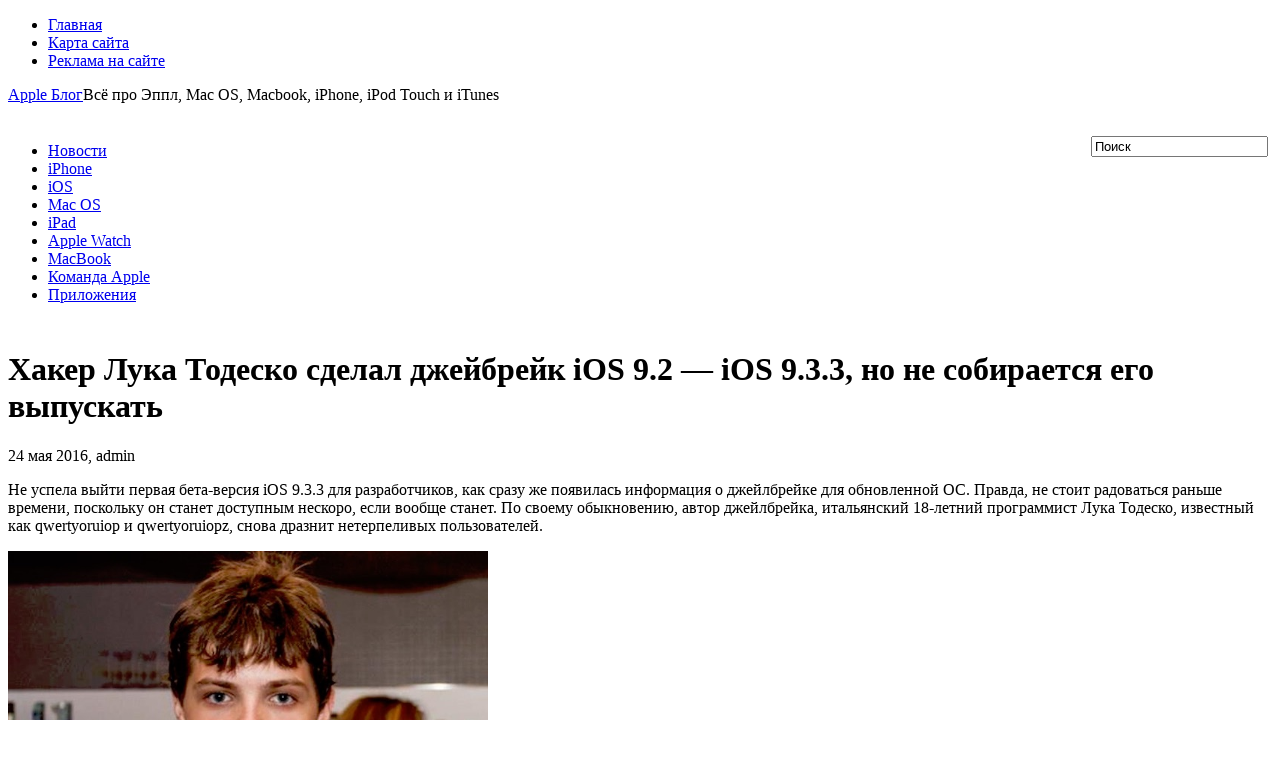

--- FILE ---
content_type: text/html; charset=UTF-8
request_url: https://applelog.ru/xaker-luka-todesko-sdelal-dzhejbrejk-ios-9-2-ios-9-3-3-no-ne-sobiraetsya-ego-vypuskat/
body_size: 9600
content:
<!DOCTYPE html PUBLIC "-//W3C//DTD XHTML 1.0 Transitional//EN" "http://www.w3.org/TR/xhtml1/DTD/xhtml1-transitional.dtd">
<html xmlns="http://www.w3.org/1999/xhtml" lang="ru-RU">

<head profile="http://gmpg.org/xfn/11">
<meta http-equiv="Content-Type" content="text/html; charset=UTF-8" />

<title>Хакер Лука Тодеско сделал джейбрейк iOS 9.2 &#8212; iOS 9.3.3, но не собирается его выпускать | Apple Блог</title>
<link rel="stylesheet" href="https://applelog.ru/wp-content/themes/GadgetMax1/css/screen.css" type="text/css" media="screen, projection" />
<link rel="stylesheet" href="https://applelog.ru/wp-content/themes/GadgetMax1/css/print.css" type="text/css" media="print" />
<!--[if IE]><link rel="stylesheet" href="https://applelog.ru/wp-content/themes/GadgetMax1/css/ie.css" type="text/css" media="screen, projection"><![endif]-->
<link rel="stylesheet" href="https://applelog.ru/wp-content/themes/GadgetMax1/style.css" type="text/css" media="screen" />
<!--[if IE 6]>
	<script src="https://applelog.ru/wp-content/themes/GadgetMax1/js/pngfix.js"></script>
<![endif]--> 
<link rel="alternate" type="application/rss+xml" title="Apple Блог RSS Feed" href="https://applelog.ru/feed/" />
<link rel="alternate" type="application/atom+xml" title="Apple Блог Atom Feed" href="https://applelog.ru/feed/atom/" />
<script src="https://applelog.ru/wp-content/themes/GadgetMax1/menu/mootools-1.2.1-core-yc.js" type="text/javascript"></script>
<link rel="stylesheet" href="https://applelog.ru/wp-content/themes/GadgetMax1/menu/MenuMatic.css" type="text/css" media="screen" charset="utf-8" />
<!--[if lt IE 7]>
	<link rel="stylesheet" href="https://applelog.ru/wp-content/themes/GadgetMax1/menu/MenuMatic-ie6.css" type="text/css" media="screen" charset="utf-8" />
<![endif]-->
<link href="https://fonts.googleapis.com/css?family=PT+Sans:400,700&subset=cyrillic" rel="stylesheet">
<!-- Load the MenuMatic Class -->
<script src="https://applelog.ru/wp-content/themes/GadgetMax1/menu/MenuMatic_0.68.3.js" type="text/javascript" charset="utf-8"></script>



<!-- All in One SEO Pack 2.3.11.1 by Michael Torbert of Semper Fi Web Design[297,412] -->
<meta name="description"  content="Не успела выйти первая бета-версия iOS 9.3.3 для разработчиков, как сразу же появилась информация о джейлбрейке для обновленной ОС. Правда, не стоит радоваться" />

<link rel="canonical" href="https://applelog.ru/xaker-luka-todesko-sdelal-dzhejbrejk-ios-9-2-ios-9-3-3-no-ne-sobiraetsya-ego-vypuskat/" />
<!-- /all in one seo pack -->
<link rel='dns-prefetch' href='//s.w.org' />
<link rel="alternate" type="application/rss+xml" title="Apple Блог &raquo; Лента комментариев к &laquo;Хакер Лука Тодеско сделал джейбрейк iOS 9.2 &#8212; iOS 9.3.3, но не собирается его выпускать&raquo;" href="https://applelog.ru/xaker-luka-todesko-sdelal-dzhejbrejk-ios-9-2-ios-9-3-3-no-ne-sobiraetsya-ego-vypuskat/feed/" />
		<script type="text/javascript">
			window._wpemojiSettings = {"baseUrl":"https:\/\/s.w.org\/images\/core\/emoji\/2.2.1\/72x72\/","ext":".png","svgUrl":"https:\/\/s.w.org\/images\/core\/emoji\/2.2.1\/svg\/","svgExt":".svg","source":{"concatemoji":"https:\/\/applelog.ru\/wp-includes\/js\/wp-emoji-release.min.js?ver=4.7.3"}};
			!function(a,b,c){function d(a){var b,c,d,e,f=String.fromCharCode;if(!k||!k.fillText)return!1;switch(k.clearRect(0,0,j.width,j.height),k.textBaseline="top",k.font="600 32px Arial",a){case"flag":return k.fillText(f(55356,56826,55356,56819),0,0),!(j.toDataURL().length<3e3)&&(k.clearRect(0,0,j.width,j.height),k.fillText(f(55356,57331,65039,8205,55356,57096),0,0),b=j.toDataURL(),k.clearRect(0,0,j.width,j.height),k.fillText(f(55356,57331,55356,57096),0,0),c=j.toDataURL(),b!==c);case"emoji4":return k.fillText(f(55357,56425,55356,57341,8205,55357,56507),0,0),d=j.toDataURL(),k.clearRect(0,0,j.width,j.height),k.fillText(f(55357,56425,55356,57341,55357,56507),0,0),e=j.toDataURL(),d!==e}return!1}function e(a){var c=b.createElement("script");c.src=a,c.defer=c.type="text/javascript",b.getElementsByTagName("head")[0].appendChild(c)}var f,g,h,i,j=b.createElement("canvas"),k=j.getContext&&j.getContext("2d");for(i=Array("flag","emoji4"),c.supports={everything:!0,everythingExceptFlag:!0},h=0;h<i.length;h++)c.supports[i[h]]=d(i[h]),c.supports.everything=c.supports.everything&&c.supports[i[h]],"flag"!==i[h]&&(c.supports.everythingExceptFlag=c.supports.everythingExceptFlag&&c.supports[i[h]]);c.supports.everythingExceptFlag=c.supports.everythingExceptFlag&&!c.supports.flag,c.DOMReady=!1,c.readyCallback=function(){c.DOMReady=!0},c.supports.everything||(g=function(){c.readyCallback()},b.addEventListener?(b.addEventListener("DOMContentLoaded",g,!1),a.addEventListener("load",g,!1)):(a.attachEvent("onload",g),b.attachEvent("onreadystatechange",function(){"complete"===b.readyState&&c.readyCallback()})),f=c.source||{},f.concatemoji?e(f.concatemoji):f.wpemoji&&f.twemoji&&(e(f.twemoji),e(f.wpemoji)))}(window,document,window._wpemojiSettings);
		</script>
		<style type="text/css">
img.wp-smiley,
img.emoji {
	display: inline !important;
	border: none !important;
	box-shadow: none !important;
	height: 1em !important;
	width: 1em !important;
	margin: 0 .07em !important;
	vertical-align: -0.1em !important;
	background: none !important;
	padding: 0 !important;
}
</style>
<link rel='stylesheet' id='newpost-catch-css'  href='https://applelog.ru/wp-content/plugins/newpost-catch/style.css?ver=4.7.3' type='text/css' media='all' />
<link rel='stylesheet' id='wprps_slick_style-css'  href='https://applelog.ru/wp-content/plugins/wp-responsive-recent-post-slider/assets/css/slick.css?ver=4.7.3' type='text/css' media='all' />
<link rel='stylesheet' id='wprps_recent_post_style-css'  href='https://applelog.ru/wp-content/plugins/wp-responsive-recent-post-slider/assets/css/recent-post-style.css?ver=4.7.3' type='text/css' media='all' />
<link rel='stylesheet' id='wp-pagenavi-css'  href='https://applelog.ru/wp-content/plugins/wp-pagenavi/pagenavi-css.css?ver=2.70' type='text/css' media='all' />
<script type='text/javascript' src='https://applelog.ru/wp-includes/js/jquery/jquery.js?ver=1.12.4'></script>
<script type='text/javascript' src='https://applelog.ru/wp-includes/js/jquery/jquery-migrate.min.js?ver=1.4.1'></script>
<link rel='https://api.w.org/' href='https://applelog.ru/wp-json/' />
<link rel="EditURI" type="application/rsd+xml" title="RSD" href="https://applelog.ru/xmlrpc.php?rsd" />
<link rel="wlwmanifest" type="application/wlwmanifest+xml" href="https://applelog.ru/wp-includes/wlwmanifest.xml" /> 
<link rel='prev' title='Apple открывает центр разработок в Хайдарабаде' href='https://applelog.ru/apple-otkryvaet-centr-razrabotok-v-xajdarabade/' />
<link rel='next' title='Этот год может стать последним для MacBook Air' href='https://applelog.ru/etot-god-mozhet-stat-poslednim-dlya-macbook-air/' />
<meta name="generator" content="WordPress 4.7.3" />
<link rel='shortlink' href='https://applelog.ru/?p=14492' />
<link rel="alternate" type="application/json+oembed" href="https://applelog.ru/wp-json/oembed/1.0/embed?url=https%3A%2F%2Fapplelog.ru%2Fxaker-luka-todesko-sdelal-dzhejbrejk-ios-9-2-ios-9-3-3-no-ne-sobiraetsya-ego-vypuskat%2F" />
<link rel="alternate" type="text/xml+oembed" href="https://applelog.ru/wp-json/oembed/1.0/embed?url=https%3A%2F%2Fapplelog.ru%2Fxaker-luka-todesko-sdelal-dzhejbrejk-ios-9-2-ios-9-3-3-no-ne-sobiraetsya-ego-vypuskat%2F&#038;format=xml" />
<script type="text/javascript">
	window._wp_rp_static_base_url = 'https://rp.zemanta.com/static/';
	window._wp_rp_wp_ajax_url = "https://applelog.ru/wp-admin/admin-ajax.php";
	window._wp_rp_plugin_version = '3.6.1';
	window._wp_rp_post_id = '14492';
	window._wp_rp_num_rel_posts = '3';
	window._wp_rp_thumbnails = true;
	window._wp_rp_post_title = '%D0%A5%D0%B0%D0%BA%D0%B5%D1%80+%D0%9B%D1%83%D0%BA%D0%B0+%D0%A2%D0%BE%D0%B4%D0%B5%D1%81%D0%BA%D0%BE+%D1%81%D0%B4%D0%B5%D0%BB%D0%B0%D0%BB+%D0%B4%D0%B6%D0%B5%D0%B9%D0%B1%D1%80%D0%B5%D0%B9%D0%BA+iOS+9.2+%26%238212%3B+iOS+9.3.3%2C+%D0%BD%D0%BE+%D0%BD%D0%B5+%D1%81%D0%BE%D0%B1%D0%B8%D1%80%D0%B0%D0%B5%D1%82%D1%81%D1%8F+%D0%B5%D0%B3%D0%BE+%D0%B2%D1%8B%D0%BF%D1%83%D1%81%D0%BA%D0%B0%D1%82%D1%8C';
	window._wp_rp_post_tags = ['%D0%A0%D0%B0%D0%B7%D0%BD%D0%BE%D0%B5', 'cydia', 'io', 'auto', 'appl', 'ipod', 'alt', 'beta', '18', 'touch', '1', '92', '93'];
</script>
<link rel="stylesheet" href="https://applelog.ru/wp-content/plugins/related-posts/static/themes/vertical.css?version=3.6.1" />
<style type="text/css">
.wp_rp_wrap{margin-top:35px;}
ul.related_post li {width: 190px !important;
margin-right: 25px !important;}
ul.related_post li a {color:black; text-align:left; font-size:17px !important; font-family: 'PT Sans'; line-height:1.4 !important;
}
ul.related_post li a:hover{color:#0086c4;}
ul.related_post li img {width: 190px !important; height: 140px !important;}</style>
   <link rel="stylesheet" href="http://applelog.ru/wp-content/plugins/tdo-mini-forms/tdomf-style-form.css" type="text/css" media="screen" />
   		<style type="text/css">.recentcomments a{display:inline !important;padding:0 !important;margin:0 !important;}</style>
		
</head>
<body>
<script type="text/javascript">
	window.addEvent('domready', function() {			
			var myMenu = new MenuMatic();
	});	
</script>
	<div id="wrapper">
		<div id="container" class="container">  
			<div class="span-24">
                <div class="span-17">
                    <div id="pagemenucontainer">
        				                            <ul id="pagemenu">
        						<li ><a href="http://applelog.ru/">Главная</a></li>
        						<li class="page_item page-item-164"><a href="https://applelog.ru/sitemap/">Карта сайта</a></li>
<li class="page_item page-item-171"><a href="https://applelog.ru/adv/">Реклама на сайте</a></li>
        					</ul>
                                    			</div>
                </div>
                
                                
	       	</div>
				<div id="header" class="span-24">
					<div class="span-12"><a id='logo_cont' href='https://applelog.ru'>Apple Блог</a><span class='logo_descr'>Всё про Эппл, Mac OS, Macbook, iPhone, iPod Touch и iTunes</span>					</div>
					<div class='span-7' style='margin-top:32px; float:right;'>
					   <div id="topsearch">
                         
<div id="search">
    <form method="get" id="searchform" action="https://applelog.ru/"> 
        <input type="text" value="Поиск" 
            name="s" id="s"  onblur="if (this.value == '')  {this.value = 'Поиск';}"  
            onfocus="if (this.value == 'Поиск') {this.value = '';}" />
        <input type="image" src="https://applelog.ru/wp-content/themes/GadgetMax1/images/search.gif" style="border:0; vertical-align: top;" /> 
    </form>
</div> 
                        </div>
                    </div>
					<div class="span-12 last" style="padding-top: 22px; text-align:right;">
											</div>
				</div>
			
			<div class="span-24">
				
				<div id="navcontainer">
					                            <ul id="nav">
                                        						        							<li class="cat-item cat-item-9"><a href="https://applelog.ru/category/news/" title="Официальные новости компании Apple">Новости</a>
</li>
	<li class="cat-item cat-item-1"><a href="https://applelog.ru/category/iphone/" title="Новости и обзоры iPhone, приложения для iPhone, туториалы и уроки для разработчиков под iOS 4 и iOS 5.">iPhone</a>
</li>
	<li class="cat-item cat-item-546"><a href="https://applelog.ru/category/operacionnaya-sistema-ios/" >iOS</a>
</li>
	<li class="cat-item cat-item-5"><a href="https://applelog.ru/category/mac-os-x/" title="Новости и обзоры популярных приложений для Mac OS X.">Mac OS</a>
</li>
	<li class="cat-item cat-item-29"><a href="https://applelog.ru/category/ipad/" title="Новости и обзор приложений для iPad и iPad 2, туториалы и уроки для разработчиков под iOS 4 и iOS 5.">iPad</a>
</li>
	<li class="cat-item cat-item-526"><a href="https://applelog.ru/category/apple-watch/" >Apple Watch</a>
</li>
	<li class="cat-item cat-item-32"><a href="https://applelog.ru/category/macbook/" >MacBook</a>
</li>
	<li class="cat-item cat-item-548"><a href="https://applelog.ru/category/komanda-apple/" >Команда Apple</a>
</li>
	<li class="cat-item cat-item-242"><a href="https://applelog.ru/category/prilozheniya/" >Приложения</a>
</li>
        					</ul>
                            			   </div>
			</div>	<div class="span-24" id="contentwrap" style='padding-top:10px;'>	
			<div class="span-13">
				<div id="content">	
						
						                        <div class="postwrap">
						<div class="post-14492 post type-post status-publish format-standard has-post-thumbnail hentry category-iprochee" id="post-14492">
							<h1 class="title">Хакер Лука Тодеско сделал джейбрейк iOS 9.2 &#8212; iOS 9.3.3, но не собирается его выпускать</h1>
							<div class="postdate">24 мая 2016, admin</div>
			
							<div class="entry">
                                						<p>Не успела выйти первая бета-версия iOS 9.3.3 для разработчиков, как сразу же появилась информация о джейлбрейке для обновленной ОС. Правда, не стоит радоваться раньше времени, поскольку он станет доступным нескоро, если вообще станет. По своему обыкновению, автор джейлбрейка, итальянский 18-летний программист Лука Тодеско, известный как qwertyoruiop и qwertyoruiopz, снова дразнит нетерпеливых пользователей.</p>
<p><img class="img-responsive" style="margin: 0 auto" src="http://applelog.ru/wp-content/uploads/2016/05/luca-todesco.jpg" alt="Хакер Лука Тодеско сделал джейбрейк iOS 9.2 &#8212; iOS 9.3.3, но не собирается его выпускать" width="480px" /></p>
<p>Вскоре после выхода обновления парень опубликовал фотографию своего iPod touch с установленной iOS 9.3.3 beta 1 и запущенным приложением Cydia. Возникает вопрос: зачем ему это делать, если он не планирует выпустить джейлбрейк для всех? Безусловно, он мог взломать ОС только для себя, тем самым показав свои блестящие хакерские навыки. Надо сказать, это было бы вполне в духе Тодеско. В январе нынешнего года он уже демонстрировал джейлбрейк для первой бета-версии iOS 9.3, но так и не предоставил его общественности.<br />
<img class="img-responsive" style="margin: 0 auto" src="http://applelog.ru/wp-content/uploads/2016/05/jailbreak-ios-933-todesko.jpg" alt="Хакер Лука Тодеско сделал джейбрейк iOS 9.2 &#8212; iOS 9.3.3, но не собирается его выпускать" width="480px" /><br />
Известно, что Лука Тодеско, ранее неоднократно оказывал помощь Apple в поиске уязвимостей. Например, его имя фигурирует на странице сайта Apple, посвященной проблемам системы безопасности, которые были устранены в iOS 9.2 и на подобной странице, посвященной безопасности OS X Yosemite.</p>
<p><img class="img-responsive" style="margin: 0 auto" src="http://applelog.ru/wp-content/uploads/2016/05/luca-todesco-ios-hacker-yablyk.jpg" alt="Хакер Лука Тодеско сделал джейбрейк iOS 9.2 &#8212; iOS 9.3.3, но не собирается его выпускать" width="480px" /><br />
Подобное поведение – не редкость среди разработчиков. Привычкой дразнить пользователей своими взломанными устройствами от Apple также отличается немецкий программист Стефан Эссер, который никогда не делится джейлбрейком. С другой стороны, ни Тодеско, ни Эссер никому ничего не должны, и можно только порадоваться (или позавидовать) их таланту.<br />
Поскольку первая бета-версия iOS 9.3.3 для разработчиков вышла только вчера, и у Тодеско не было времени на поиски новых уязвимостей в операционной системе, он наверняка использовал тот же способ взлома, что и раньше.<br />
На странице в Twitter-аккаунта Луки Тодеско указано, что он &quot;не выпускает джейлбрейк&quot;.<br />
Осталось ждать новостей от китайских хакеров из команд Pangu и TaiG, которые, по слухам, собираются выпустить джейлбрейк iOS 9.2 &#8212; iOS 9.3.2 накануне WWDC 2016.</p>
<div class="source">Источник: http://yablyk.com/898641-luka-todesko-xaker-poluchivshij-dzhejbrejk-ios-9-2-ios-9-3-3-no-sdal-ego-apple/</div>
<script type="text/javascript">(function (w, doc) {
    if (!w.__utlWdgt) {
        w.__utlWdgt = true;
        var d = doc, s = d.createElement('script'), g = 'getElementsByTagName';
        s.type = 'text/javascript';
        s.charset = 'UTF-8';
        s.async = true;
        s.src = ('https:' == w.location.protocol ? 'https' : 'http') + '://w.uptolike.com/widgets/v1/uptolike.js';
        var h = d[g]('body')[0];
        h.appendChild(s);
    }
})(window, document);
</script>
<div style="text-align:left;" data-lang="ru" data-url="https://applelog.ru/xaker-luka-todesko-sdelal-dzhejbrejk-ios-9-2-ios-9-3-3-no-ne-sobiraetsya-ego-vypuskat/" data-url data-background-alpha="0.0" data-orientation="horizontal" data-text-color="000000" data-share-shape="round-rectangle" data-buttons-color="ff9300" data-sn-ids="fb.tw.ok.vk.gp.mr." data-counter-background-color="ffffff" data-share-counter-size="11" data-share-size="30" data-background-color="ededed" data-share-counter-type="common" data-pid="cmsapplelogru" data-counter-background-alpha="1.0" data-share-style="1" data-mode="share" data-following-enable="false" data-like-text-enable="false" data-selection-enable="true" data-icon-color="ffffff" class="uptolike-buttons">
</div>															</div>
							<div id='uptolike' style='margin-top:25px;'>
														</div>

<div class="wp_rp_wrap  wp_rp_vertical" id="wp_rp_first"><div class="wp_rp_content"><h3 class="related_post_title">Читайте также</h3><ul class="related_post wp_rp"><li data-position="0" data-poid="in-15197" data-post-type="none" ><a href="https://applelog.ru/tvik-initialized-uvedomlenie-ob-udachnoj-zagruzke-dzhejlbrejka-ios-9-3-3/" class="wp_rp_thumbnail"><img width="190" height="107" src="https://applelog.ru/wp-content/uploads/2016/07/initialized-tweak-cydia.jpg" class="attachment-190x140 size-190x140 wp-post-image" alt="" srcset="https://applelog.ru/wp-content/uploads/2016/07/initialized-tweak-cydia.jpg 640w, https://applelog.ru/wp-content/uploads/2016/07/initialized-tweak-cydia-300x169.jpg 300w" sizes="(max-width: 190px) 100vw, 190px" /></a><a href="https://applelog.ru/tvik-initialized-uvedomlenie-ob-udachnoj-zagruzke-dzhejlbrejka-ios-9-3-3/" class="wp_rp_title">Твик Initialized &#8211; уведомление об удачной загрузке джейлбрейка iOS 9.3.3</a></li><li data-position="1" data-poid="in-15239" data-post-type="none" ><a href="https://applelog.ru/kak-obnovit-sertifikat-dlya-ispolzovaniya-dzhejlbrejka-pangu-na-iphone-i-ipad/" class="wp_rp_thumbnail"><img width="190" height="119" src="https://applelog.ru/wp-content/uploads/2016/08/jailbreak-new.jpg" class="attachment-190x140 size-190x140 wp-post-image" alt="" srcset="https://applelog.ru/wp-content/uploads/2016/08/jailbreak-new.jpg 640w, https://applelog.ru/wp-content/uploads/2016/08/jailbreak-new-300x188.jpg 300w" sizes="(max-width: 190px) 100vw, 190px" /></a><a href="https://applelog.ru/kak-obnovit-sertifikat-dlya-ispolzovaniya-dzhejlbrejka-pangu-na-iphone-i-ipad/" class="wp_rp_title">Как обновить сертификат для использования джейлбрейка Pangu на iPhone и iPad</a></li><li data-position="2" data-poid="in-14042" data-post-type="none" ><a href="https://applelog.ru/chto-zastavit-vas-kupit-iphone-7/" class="wp_rp_thumbnail"><img width="190" height="102" src="https://applelog.ru/wp-content/uploads/2016/04/iphone-7-1.jpg" class="attachment-190x140 size-190x140 wp-post-image" alt="" srcset="https://applelog.ru/wp-content/uploads/2016/04/iphone-7-1.jpg 1600w, https://applelog.ru/wp-content/uploads/2016/04/iphone-7-1-300x160.jpg 300w, https://applelog.ru/wp-content/uploads/2016/04/iphone-7-1-768x410.jpg 768w, https://applelog.ru/wp-content/uploads/2016/04/iphone-7-1-1024x547.jpg 1024w" sizes="(max-width: 190px) 100vw, 190px" /></a><a href="https://applelog.ru/chto-zastavit-vas-kupit-iphone-7/" class="wp_rp_title">Что заставит вас купить iPhone 7?</a></li></ul></div></div>
							<div class="postmeta"><img src="https://applelog.ru/wp-content/themes/GadgetMax1/images/folder.png" /> Рубрика: <a href="https://applelog.ru/category/iprochee/" rel="category tag">Разное</a> </div>
						
														
															Вы можете <a href="#respond">оставить комментарий</a>.
	
													</div><!--/post-14492-->
						</div>
				
<!-- You can start editing here. -->


			<!-- If comments are open, but there are no comments. -->

	 


<div id="respond">

<h3>Написать комментарий</h3>

<div class="cancel-comment-reply">
	<small><a rel="nofollow" id="cancel-comment-reply-link" href="/xaker-luka-todesko-sdelal-dzhejbrejk-ios-9-2-ios-9-3-3-no-ne-sobiraetsya-ego-vypuskat/#respond" style="display:none;">Нажмите, чтобы отменить ответ.</a></small>
</div>


<form action="http://applelog.ru/wp-comments-post.php" method="post" id="commentform">


<p><input type="text" name="author" id="author" value="" size="22" tabindex="1" aria-required='true' />
<label for="author"><small>Имя (required)</small></label></p>

<p><input type="text" name="email" id="email" value="" size="22" tabindex="2" aria-required='true' />
<label for="email"><small>E-Mail (не публикуется) (required)</small></label></p>

<p><input type="text" name="url" id="url" value="" size="22" tabindex="3" />
<label for="url"><small>Сайт</small></label></p>


<!--<p><small><strong>XHTML:</strong> Можно использовать теги: <code>&lt;a href=&quot;&quot; title=&quot;&quot;&gt; &lt;abbr title=&quot;&quot;&gt; &lt;acronym title=&quot;&quot;&gt; &lt;b&gt; &lt;blockquote cite=&quot;&quot;&gt; &lt;cite&gt; &lt;code&gt; &lt;del datetime=&quot;&quot;&gt; &lt;em&gt; &lt;i&gt; &lt;q cite=&quot;&quot;&gt; &lt;s&gt; &lt;strike&gt; &lt;strong&gt; </code></small></p>-->

<p><textarea name="comment" id="comment" cols="100%" rows="10" tabindex="4"></textarea></p>

<p><input name="submit" type="submit" id="submit" tabindex="5" value="Отправить комментарий" />
<input type='hidden' name='comment_post_ID' value='14492' id='comment_post_ID' />
<input type='hidden' name='comment_parent' id='comment_parent' value='0' />
</p>
<p style="display: none;"><input type="hidden" id="akismet_comment_nonce" name="akismet_comment_nonce" value="4a409132c8" /></p><p style="display: none;"><input type="hidden" id="ak_js" name="ak_js" value="103"/></p>
</form>

</div>

				
							
							</div>
			</div>
		
            
	<div class="span-7 last">
	
		<div class="sidebar left-sidebar">
		
		        
        			<div class="sidebarvideo">
				<ul> <li><h2 style="margin-bottom: 10px;">Избранное видео</h2>
				<iframe width="270" height="150" src="https://www.youtube.com/embed/LEoClQDawlg" frameborder="1" allowfullscreen></iframe>
				
				</li>
				</ul>
			</div>
		        
    	
			<ul>
			    <li id="newpostcatch-2" class="widget widget_newpostcatch"><h2 class="widgettitle">Новые публикации</h2><ul id="npcatch">
<li><a href="https://applelog.ru/unikalnyj-prototip-ipod-vystavlen-na-prodazhu-za-100-tysyach-dollarov/" title="Уникальный прототип iPod выставлен на продажу за 100 тысяч долларов"><img src="https://applelog.ru/wp-content/uploads/2017/03/ipod_prot_ebay3-150x150.jpg" width="96" height="96" alt="Уникальный прототип iPod выставлен на продажу за 100 тысяч долларов" title="Уникальный прототип iPod выставлен на продажу за 100 тысяч долларов"/><span class="title">Уникальный прототип iPod выставлен на продажу за 100 тысяч долларов</span></a></li>
<li><a href="https://applelog.ru/tolko-ios-i-android/" title="В мире остались только iOS и Android"><img src="https://applelog.ru/wp-content/uploads/2017/02/ios-10-released-snubbed-as-android-7-0-nougat-takes-all-the-attention-with-its-split-screen-feature-150x150.jpg" width="96" height="96" alt="В мире остались только iOS и Android" title="В мире остались только iOS и Android"/><span class="title">В мире остались только iOS и Android</span></a></li>
<li><a href="https://applelog.ru/chexol-dlya-iphone-stoimostyu-1700/" title="Для  iPhone создали чехол стоимостью 1700$"><img src="https://applelog.ru/wp-content/uploads/2017/02/SLIT1-e1486729752211-150x150.jpg" width="96" height="96" alt="Для  iPhone создали чехол стоимостью 1700$" title="Для  iPhone создали чехол стоимостью 1700$"/><span class="title">Для  iPhone создали чехол стоимостью 1700$</span></a></li>
<li><a href="https://applelog.ru/ios-10-3-new-file-system/" title="iOS 10.3 изменит файловую систему iPad и iPhone"><img src="https://applelog.ru/wp-content/uploads/2017/01/apfs_wwdc16-2-150x150.jpg" width="96" height="96" alt="iOS 10.3 изменит файловую систему iPad и iPhone" title="iOS 10.3 изменит файловую систему iPad и iPhone"/><span class="title">iOS 10.3 изменит файловую систему iPad и iPhone</span></a></li>
<li><a href="https://applelog.ru/polzovateli-app-store-teper-mogut-podat-v-sud-na-apple/" title="Пользователи App Store теперь могут подать в суд на Apple"><img src="https://applelog.ru/wp-content/uploads/2017/01/ios-apple-app-store-ipad-tablet-2-150x150.jpg" width="96" height="96" alt="Пользователи App Store теперь могут подать в суд на Apple" title="Пользователи App Store теперь могут подать в суд на Apple"/><span class="title">Пользователи App Store теперь могут подать в суд на Apple</span></a></li>
</ul>

</li><li id="recent-comments-3" class="widget widget_recent_comments"><h2 class="widgettitle">Последние комментарии</h2><ul id="recentcomments"><li class="recentcomments"><span class="comment-author-link"><!--noindex--><a target="_blank" rel="nofollow" href="http://applelog.ru/goto/http://Русский"  rel='external nofollow' class='url'>Сергей</a><!--/noindex--></span> к записи <a href="https://applelog.ru/zapushhen-servis-znakomstv-dlya-polzovatelej-apple/#comment-65355">Запущен сервис знакомств для пользователей Apple</a></li><li class="recentcomments"><span class="comment-author-link">Uvays</span> к записи <a href="https://applelog.ru/360-root/#comment-65337">360 root</a></li><li class="recentcomments"><span class="comment-author-link"><!--noindex--><a target="_blank" rel="nofollow" href="http://applelog.ru/goto/http://-"  rel='external nofollow' class='url'>Stas</a><!--/noindex--></span> к записи <a href="https://applelog.ru/polzovateli-app-store-teper-mogut-podat-v-sud-na-apple/#comment-65312">Пользователи App Store теперь могут подать в суд на Apple</a></li><li class="recentcomments"><span class="comment-author-link">Helper</span> к записи <a href="https://applelog.ru/oshibka-cenoj-v-1-mlrd-istoriya-krasnogo-kolca-smerti-xbox-360/#comment-65286">Ошибка ценой в $1 млрд – история «красного кольца смерти» Xbox 360</a></li><li class="recentcomments"><span class="comment-author-link"><a href='http://applelog.ru' rel='external nofollow' class='url'>Толеген</a></span> к записи <a href="https://applelog.ru/360-root/#comment-65283">360 root</a></li></ul></li>			</ul>
			
		</div>
	</div>
    
		

	</div>
  <div class="span-24">
		<div id="footer">2008 - 2026 &copy; <a href="https://applelog.ru"><strong>Apple Блог</strong></a>  - Всё про Эппл, Mac OS, Macbook, iPhone, iPod Touch и iTunes</div>
                
    </div>
</div>
</div>
<script type='text/javascript' src='https://applelog.ru/wp-content/plugins/akismet/_inc/form.js?ver=3.3'></script>
<script type='text/javascript' src='https://applelog.ru/wp-includes/js/wp-embed.min.js?ver=4.7.3'></script>
<!--LiveInternet counter--><script type="text/javascript"><!--
new Image().src = "//counter.yadro.ru/hit?r"+
escape(document.referrer)+((typeof(screen)=="undefined")?"":
";s"+screen.width+"*"+screen.height+"*"+(screen.colorDepth?
screen.colorDepth:screen.pixelDepth))+";u"+escape(document.URL)+
";"+Math.random();//--></script><!--/LiveInternet-->

<!-- Yandex.Metrika counter -->
<script type="text/javascript">
(function (d, w, c) {
    (w[c] = w[c] || []).push(function() {
        try {
            w.yaCounter42575499 = new Ya.Metrika({id:42575499,
                    webvisor:true,
                    clickmap:true,
                    trackLinks:true,
                    accurateTrackBounce:true});
        } catch(e) { }
    });

    var n = d.getElementsByTagName("script")[0],
        s = d.createElement("script"),
        f = function () { n.parentNode.insertBefore(s, n); };
    s.type = "text/javascript";
    s.async = true;
    s.src = (d.location.protocol == "https:" ? "https:" : "http:") + "//mc.yandex.ru/metrika/watch.js";

    if (w.opera == "[object Opera]") {
        d.addEventListener("DOMContentLoaded", f, false);
    } else { f(); }
})(document, window, "yandex_metrika_callbacks");
</script>
<noscript><div><img src="//mc.yandex.ru/watch/42575499" style="position:absolute; left:-9999px;" alt="" /></div></noscript>
<!-- /Yandex.Metrika counter -->
</body>
</html>

--- FILE ---
content_type: application/javascript;charset=utf-8
request_url: https://w.uptolike.com/widgets/v1/widgets-batch.js?params=JTVCJTdCJTIycGlkJTIyJTNBJTIyY21zYXBwbGVsb2dydSUyMiUyQyUyMnVybCUyMiUzQSUyMmh0dHBzJTNBJTJGJTJGYXBwbGVsb2cucnUlMkZ4YWtlci1sdWthLXRvZGVza28tc2RlbGFsLWR6aGVqYnJlamstaW9zLTktMi1pb3MtOS0zLTMtbm8tbmUtc29iaXJhZXRzeWEtZWdvLXZ5cHVza2F0JTJGJTIyJTdEJTVE&mode=0&callback=callback__utl_cb_share_1769451216398951
body_size: 435
content:
callback__utl_cb_share_1769451216398951([{
    "pid": "1561609",
    "subId": 5,
    "initialCounts": {"fb":0,"tw":0,"tb":0,"ok":0,"vk":0,"ps":0,"gp":0,"mr":0,"lj":0,"li":0,"sp":0,"su":0,"ms":0,"fs":0,"bl":0,"dg":0,"sb":0,"bd":0,"rb":0,"ip":0,"ev":0,"bm":0,"em":0,"pr":0,"vd":0,"dl":0,"pn":0,"my":0,"ln":0,"in":0,"yt":0,"rss":0,"oi":0,"fk":0,"fm":0,"li":0,"sc":0,"st":0,"vm":0,"wm":0,"4s":0,"gg":0,"dd":0,"ya":0,"gt":0,"wh":0,"4t":0,"ul":0,"vb":0,"tm":0},
    "forceUpdate": ["fb","ok","vk","ps","gp","mr","my"],
    "extMet": false,
    "url": "https%3A%2F%2Fapplelog.ru%2Fxaker-luka-todesko-sdelal-dzhejbrejk-ios-9-2-ios-9-3-3-no-ne-sobiraetsya-ego-vypuskat%2F",
    "urlWithToken": "https%3A%2F%2Fapplelog.ru%2Fxaker-luka-todesko-sdelal-dzhejbrejk-ios-9-2-ios-9-3-3-no-ne-sobiraetsya-ego-vypuskat%2F%3F_utl_t%3DXX",
    "intScr" : false,
    "intId" : 0,
    "exclExt": false
}
])

--- FILE ---
content_type: application/javascript;charset=utf-8
request_url: https://w.uptolike.com/widgets/v1/version.js?cb=cb__utl_cb_share_1769451215737413
body_size: 396
content:
cb__utl_cb_share_1769451215737413('1ea92d09c43527572b24fe052f11127b');